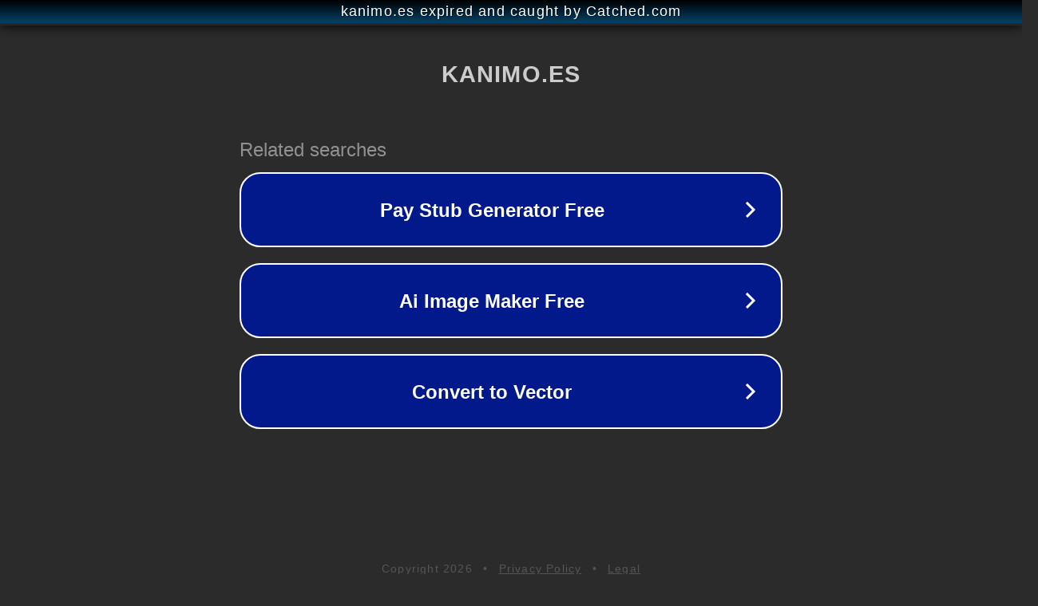

--- FILE ---
content_type: text/html; charset=utf-8
request_url: https://kanimo.es/nespresso/cafetera-nespresso-krups-no-deja-de-parpadear-2/
body_size: 1110
content:
<!doctype html>
<html data-adblockkey="MFwwDQYJKoZIhvcNAQEBBQADSwAwSAJBANDrp2lz7AOmADaN8tA50LsWcjLFyQFcb/P2Txc58oYOeILb3vBw7J6f4pamkAQVSQuqYsKx3YzdUHCvbVZvFUsCAwEAAQ==_BXhZZdT69nKsX8IzMdsFoCvJZjjSnxAeiJm7bAHrZQ5iWQX+Uv0jlv+WOkrlP/Mt48vD6ZA8/M14zNQ8rC4ZrA==" lang="en" style="background: #2B2B2B;">
<head>
    <meta charset="utf-8">
    <meta name="viewport" content="width=device-width, initial-scale=1">
    <link rel="icon" href="[data-uri]">
    <link rel="preconnect" href="https://www.google.com" crossorigin>
</head>
<body>
<div id="target" style="opacity: 0"></div>
<script>window.park = "[base64]";</script>
<script src="/bOvvEbxCe.js"></script>
</body>
</html>
